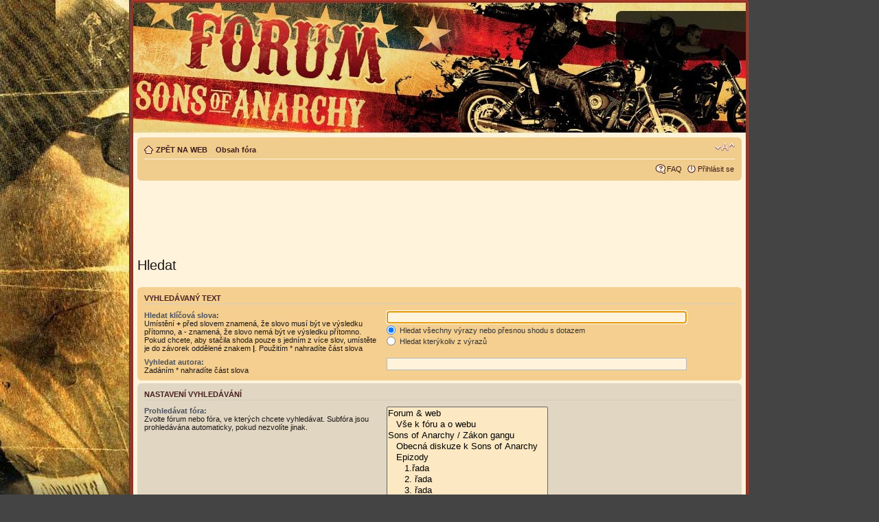

--- FILE ---
content_type: text/html; charset=UTF-8
request_url: http://soa.ura.cz/forum/search.php?sid=1c1991157376e8072a8c4f868d5a2af7
body_size: 3963
content:
<!DOCTYPE html PUBLIC "-//W3C//DTD XHTML 1.0 Strict//EN" "http://www.w3.org/TR/xhtml1/DTD/xhtml1-strict.dtd">
<html xmlns="http://www.w3.org/1999/xhtml" dir="ltr" lang="cs-cz" xml:lang="cs-cz">
<head>

<meta http-equiv="content-type" content="text/html; charset=UTF-8" />
<meta http-equiv="content-style-type" content="text/css" />
<meta http-equiv="content-language" content="cs-cz" />
<meta http-equiv="imagetoolbar" content="no" />
<meta name="resource-type" content="document" />
<meta name="distribution" content="global" />
<meta name="keywords" content="" />
<meta name="description" content="" />

<title>Hledat &bull; Sons of Anarchy forum</title>



<!--
	phpBB style name: Proglass Red
	Based on style:   prosilver (this is the default phpBB3 style)
	Original authors: Synaptic Anarchy; Cheetah; phpBB Group (www.phpBB.com)
	Maintained by:    statm1

	NOTE: This page was generated by phpBB, the free open-source bulletin board package.
	      The phpBB Group is not responsible for the content of this page and forum. For more information
	      about phpBB please visit http://www.phpbb.com
-->

<script type="text/javascript">
// <![CDATA[
	var jump_page = 'Napište číslo stránky, na kterou chcete přejít:';
	var on_page = '';
	var per_page = '';
	var base_url = '';
	var style_cookie = 'phpBBstyle';
	var style_cookie_settings = '; path=/; domain=soa.ura.cz';
	var onload_functions = new Array();
	var onunload_functions = new Array();

	

	/**
	* Find a member
	*/
	function find_username(url)
	{
		popup(url, 760, 570, '_usersearch');
		return false;
	}

	/**
	* New function for handling multiple calls to window.onload and window.unload by pentapenguin
	*/
	window.onload = function()
	{
		for (var i = 0; i < onload_functions.length; i++)
		{
			eval(onload_functions[i]);
		}
	}

	window.onunload = function()
	{
		for (var i = 0; i < onunload_functions.length; i++)
		{
			eval(onunload_functions[i]);
		}
	}

// ]]>
</script>
<script type="text/javascript" src="./styles/proglass_red/template/styleswitcher.js"></script>
<script type="text/javascript" src="./styles/proglass_red/template/forum_fn.js"></script>

<link href="./styles/proglass_red/theme/print.css" rel="stylesheet" type="text/css" media="print" title="printonly" />
<link href="./style.php?id=12&amp;lang=cs&amp;sid=6c01f116982b49355857461cb51ad8fb" rel="stylesheet" type="text/css" media="screen, projection" />

<link href="./styles/proglass_red/theme/normal.css" rel="stylesheet" type="text/css" title="A" />
<link href="./styles/proglass_red/theme/medium.css" rel="alternate stylesheet" type="text/css" title="A+" />
<link href="./styles/proglass_red/theme/large.css" rel="alternate stylesheet" type="text/css" title="A++" />



</head>

<body id="phpbb" class="section-search ltr">

<div id="header-bg">
	<div class="inner">
		<div id="site-description">
			<a href="./index.php?sid=6c01f116982b49355857461cb51ad8fb" title="Obsah fóra" id="logo"><img src="./styles/proglass_red/imageset/site_logo.png" width="700" height="100" alt="" title="" /></a>
			<h1 style="display: none;">Sons of Anarchy forum</h1>
			<p style="display: none;">fanouškovské forum seriálu</p>
			<p class="skiplink"><a href="#start_here">Přejít na obsah</a></p>
		</div>

		
	</div>
</div>

<div id="wrap-bg">
	<div id="wrap">
		<a id="top" name="top" accesskey="t"></a>
		<div id="page-header">
			<div class="navbar">
				<div class="inner"><span class="corners-top"><span></span></span>

					<ul class="linklist navlinks">
						<li class="icon-home"><a href="http://soa.ura.cz">ZP&#282;T NA WEB</a>&nbsp;&nbsp;&nbsp;&nbsp;<a href="./index.php?sid=6c01f116982b49355857461cb51ad8fb" accesskey="h">Obsah fóra</a> </li>
	
						<li class="rightside"><a href="#" onclick="fontsizeup(); return false;" onkeypress="return fontsizeup(event);" class="fontsize" title="Změnit velikost textu">Změnit velikost textu</a></li>

						
					</ul>
	
					

				<ul class="linklist rightside">
					<li class="icon-faq"><a href="./faq.php?sid=6c01f116982b49355857461cb51ad8fb" title="Často kladené otázky">FAQ</a></li>
					
						<li class="icon-logout"><a href="./ucp.php?mode=login&amp;sid=6c01f116982b49355857461cb51ad8fb" title="Přihlásit se" accesskey="x">Přihlásit se</a></li>
					
				</ul>
				<span class="corners-bottom"><span></span></span></div>
		</div>
	</div>

	<a name="start_here"></a>
	<div id="page-body">
		    <div style="text-align: center;">

<script type="text/javascript"><!--
google_ad_client = "ca-pub-7384876789851203";
/* SoA forum */
google_ad_slot = "8732760282";
google_ad_width = 728;
google_ad_height = 90;
//-->
</script>
<script type="text/javascript"
src="http://pagead2.googlesyndication.com/pagead/show_ads.js">
</script>	</div>

<script type="text/javascript">
// <![CDATA[
	onload_functions.push('document.getElementById("keywords").focus();');
// ]]>
</script>

<h2 class="solo">Hledat</h2>

<form method="get" action="./search.php">

<div class="panel">
	<div class="inner"><span class="corners-top"><span></span></span>
	<h3>Vyhledávaný text</h3>

	<fieldset>
	<dl>
		<dt><label for="keywords">Hledat klíčová slova:</label><br /><span>Umístění <strong>+</strong> před slovem znamená, že slovo musí být ve výsledku přítomno, a <strong>-</strong> znamená, že slovo nemá být ve výsledku přítomno. Pokud chcete, aby stačila shoda pouze s&nbsp;jedním z více slov, umístěte je do závorek oddělené znakem <strong>|</strong>. Použitím * nahradíte část slova</span></dt>
		<dd><input type="text" class="inputbox" name="keywords" id="keywords" size="40" title="Hledat klíčová slova" /></dd>
		<dd><label for="terms1"><input type="radio" name="terms" id="terms1" value="all" checked="checked" /> Hledat všechny výrazy nebo přesnou shodu s&nbsp;dotazem</label></dd>
		<dd><label for="terms2"><input type="radio" name="terms" id="terms2" value="any" /> Hledat kterýkoliv z výrazů</label></dd>
	</dl>
	<dl>
		<dt><label for="author">Vyhledat autora:</label><br /><span>Zadáním * nahradíte část slova</span></dt>
		<dd><input type="text" class="inputbox" name="author" id="author" size="40" title="Vyhledat autora" /></dd>
	</dl>
	</fieldset>

	<span class="corners-bottom"><span></span></span></div>
</div>

<div class="panel bg2">
	<div class="inner"><span class="corners-top"><span></span></span>

	<h3>Nastavení vyhledávání</h3>

	<fieldset>
	<dl>
		<dt><label for="search_forum">Prohledávat fóra:</label><br /><span>Zvolte fórum nebo fóra, ve kterých chcete vyhledávat. Subfóra jsou prohledávána automaticky, pokud nezvolíte jinak.</span></dt>
		<dd><select name="fid[]" id="search_forum" multiple="multiple" size="8" title="Prohledávat fóra"><option value="3">Forum &amp; web</option><option value="5">&nbsp; &nbsp;Vše k fóru a o webu</option><option value="6">Sons of Anarchy / Zákon gangu</option><option value="7">&nbsp; &nbsp;Obecná diskuze k Sons of Anarchy</option><option value="8">&nbsp; &nbsp;Epizody</option><option value="17">&nbsp; &nbsp;&nbsp; &nbsp;1.řada</option><option value="18">&nbsp; &nbsp;&nbsp; &nbsp;2. řada</option><option value="19">&nbsp; &nbsp;&nbsp; &nbsp;3. řada</option><option value="20">&nbsp; &nbsp;&nbsp; &nbsp;4. řada</option><option value="21">&nbsp; &nbsp;&nbsp; &nbsp;5. řada</option><option value="22">&nbsp; &nbsp;&nbsp; &nbsp;6. řada</option><option value="9">&nbsp; &nbsp;Postavy</option><option value="10">&nbsp; &nbsp;Extras</option><option value="16">&nbsp; &nbsp;Off-topic</option><option value="11">Motorkáři a jejich svět</option><option value="12">&nbsp; &nbsp;Česká MC scéna</option><option value="13">&nbsp; &nbsp;Vaše motorky</option><option value="14">&nbsp; &nbsp;Akce a srazy</option><option value="15">&nbsp; &nbsp;Bazar</option></select></dd>
	</dl>
	<dl>
		<dt><label for="search_child1">Prohledávat subfóra:</label></dt>
		<dd>
			<label for="search_child1"><input type="radio" name="sc" id="search_child1" value="1" checked="checked" /> Ano</label>
			<label for="search_child2"><input type="radio" name="sc" id="search_child2" value="0" /> Ne</label>
		</dd>
	</dl>
	<dl>
		<dt><label for="sf1">Hledat uvnitř:</label></dt>
		<dd><label for="sf1"><input type="radio" name="sf" id="sf1" value="all" checked="checked" /> Názvy příspěvků a jejich texty</label></dd>
		<dd><label for="sf2"><input type="radio" name="sf" id="sf2" value="msgonly" /> Pouze text příspěvku</label></dd>
		<dd><label for="sf3"><input type="radio" name="sf" id="sf3" value="titleonly" /> Pouze názvy příspěvků</label></dd>
		<dd><label for="sf4"><input type="radio" name="sf" id="sf4" value="firstpost" /> Pouze první příspěvek v&nbsp;tématu</label></dd>
	</dl>

	<hr class="dashed" />

	<dl>
		<dt><label for="show_results1">Zobrazit výsledek jako:</label></dt>
		<dd>
			<label for="show_results1"><input type="radio" name="sr" id="show_results1" value="posts" checked="checked" /> Příspěvky</label>
			<label for="show_results2"><input type="radio" name="sr" id="show_results2" value="topics" /> Témata</label>
		</dd>
	</dl>
	<dl>
		<dt><label for="sd">Seřadit výsledky podle:</label></dt>
		<dd><select name="sk" id="sk"><option value="a">Autor</option><option value="t" selected="selected">Čas odeslání</option><option value="f">Fórum</option><option value="i">Název tématu</option><option value="s">Předmět příspěvku</option></select>&nbsp;
			<label for="sa"><input type="radio" name="sd" id="sa" value="a" /> Vzestupně</label>
			<label for="sd"><input type="radio" name="sd" id="sd" value="d" checked="checked" /> Sestupně</label>
		</dd>
	</dl>
	<dl>
		<dt><label>Omezit výsledky na předchozí:</label></dt>
		<dd><select name="st" id="st"><option value="0" selected="selected">Všechny výsledky</option><option value="1">1 den</option><option value="7">7 dní</option><option value="14">2 týdny</option><option value="30">1 měsíc</option><option value="90">3 měsíce</option><option value="180">6 měsíců</option><option value="365">1 rok</option></select></dd>
	</dl>
	<dl>
		<dt><label>Zobrazit prvních:</label></dt>
		<dd><select name="ch" title="Zobrazit prvních"><option value="-1">Všechna dostupná</option><option value="0">0</option><option value="25">25</option><option value="50">50</option><option value="100">100</option><option value="200">200</option><option value="300" selected="selected">300</option><option value="400">400</option><option value="500">500</option><option value="600">600</option><option value="700">700</option><option value="800">800</option><option value="900">900</option><option value="1000">1000</option></select> znaků příspěvku</dd>
	</dl>
	</fieldset>

	<span class="corners-bottom"><span></span></span></div>
</div>

<div class="panel bg3">
	<div class="inner"><span class="corners-top"><span></span></span>

	<fieldset class="submit-buttons">
		<input type="hidden" name="t" value="0" />
<input type="hidden" name="sid" value="6c01f116982b49355857461cb51ad8fb" />
<input type="reset" value="Reset" name="reset" class="button2" />&nbsp;
		<input type="submit" name="submit" value="Hledat" class="button1" />
	</fieldset>

	<span class="corners-bottom"><span></span></span></div>
</div>

</form>

<div style="text-align: center;">

<script type="text/javascript"><!--
google_ad_client = "ca-pub-7384876789851203";
/* SoA forum */
google_ad_slot = "8732760282";
google_ad_width = 728;
google_ad_height = 90;
//-->
</script>
<script type="text/javascript"
src="http://pagead2.googlesyndication.com/pagead/show_ads.js">
</script>	</div>

</div>

	<div id="page-footer">
	<div class="navbar">
		<div class="inner"><span class="corners-top"><span></span></span>
			<ul class="linklist">
				<li class="icon-home"><a href="./index.php?sid=6c01f116982b49355857461cb51ad8fb" accesskey="h">Obsah fóra</a></li>
					
				<li class="rightside"><a href="./memberlist.php?mode=leaders&amp;sid=6c01f116982b49355857461cb51ad8fb">Tým</a> &bull; <a href="./ucp.php?mode=delete_cookies&amp;sid=6c01f116982b49355857461cb51ad8fb">Smazat všechny cookies z fóra</a> &bull; Všechny časy jsou v&nbsp;UTC </li>
			</ul>
				<span class="corners-bottom"><span></span></span>
			</div>
	</div>

		<div class="copyright">Powered by <a href="http://www.phpbb.com/">phpBB</a>&reg; Forum Software &copy; phpBB Group
		<br />Český překlad – <a href="http://www.phpbb.cz/">phpBB.cz</a>
	</div>
	</div>
</div>
</div>

<div id="footer-bg"></div>

<div>
	<a id="bottom" name="bottom" accesskey="z"></a>
	<img src="./cron.php?cron_type=tidy_cache&amp;sid=6c01f116982b49355857461cb51ad8fb" width="1" height="1" alt="cron" />
</div>

</body>
</html>

--- FILE ---
content_type: text/html; charset=utf-8
request_url: https://www.google.com/recaptcha/api2/aframe
body_size: 249
content:
<!DOCTYPE HTML><html><head><meta http-equiv="content-type" content="text/html; charset=UTF-8"></head><body><script nonce="slm1Z4GVFuE1yw2nNhHfLg">/** Anti-fraud and anti-abuse applications only. See google.com/recaptcha */ try{var clients={'sodar':'https://pagead2.googlesyndication.com/pagead/sodar?'};window.addEventListener("message",function(a){try{if(a.source===window.parent){var b=JSON.parse(a.data);var c=clients[b['id']];if(c){var d=document.createElement('img');d.src=c+b['params']+'&rc='+(localStorage.getItem("rc::a")?sessionStorage.getItem("rc::b"):"");window.document.body.appendChild(d);sessionStorage.setItem("rc::e",parseInt(sessionStorage.getItem("rc::e")||0)+1);localStorage.setItem("rc::h",'1769477050848');}}}catch(b){}});window.parent.postMessage("_grecaptcha_ready", "*");}catch(b){}</script></body></html>